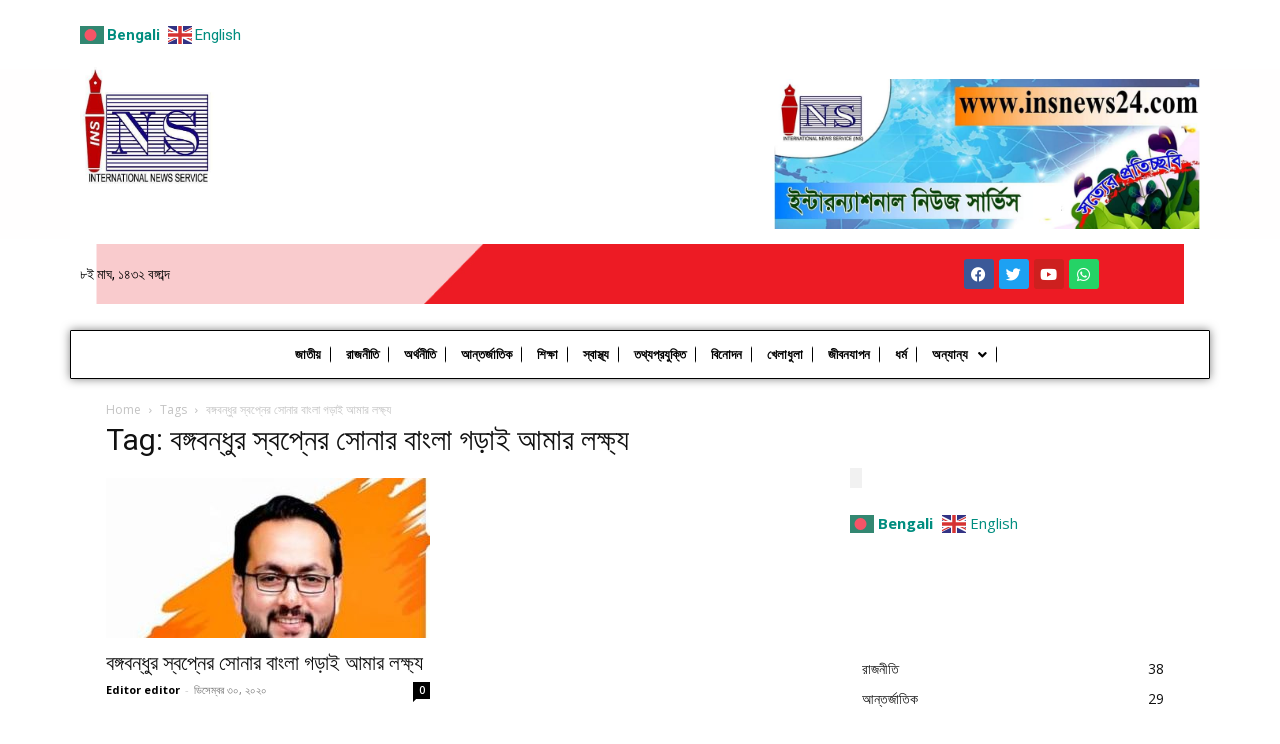

--- FILE ---
content_type: text/css
request_url: https://insnews24.com/wp-content/plugins/covid-19-bangladesh-live/public/css/widget1.min.css?ver=6.5.7
body_size: 124
content:
.statistics_bd{font-family:SolaimanLipi;text-align:center;overflow:hidden}.statistics_bd h2{font-size:22px;font-weight:600;background:#ffb142;padding:10px 0;margin:0 !important;border-radius:6px 6px 0 0}.statistics_bd .body{width:50%;float:left}.statistics_bd .body.body_bd>h3{background:rgba(255,121,63,0.75);padding:5px;font-size:20px;font-weight:600;margin:0;border-radius:0 0 0 6px}.statistics_bd .body.body_bd .content .number.death{background:#ff793f;color:#fff}.statistics_bd .body.body_world>h3{background:rgba(112,111,211,0.75);padding:5px;font-size:20px;font-weight:600;margin:0;border-radius:0 0 6px 0}.statistics_bd .body.body_world .content{border:none}.statistics_bd .body.body_world .content .number{background:rgba(112,111,211,0.5)}.statistics_bd .body.body_world .content .number.death{background:#706fd3;color:#fff}.statistics_bd .body .content{border-right:1px dotted}.statistics_bd .body .content .text{font-size:18px;margin:3px}.statistics_bd .body .content .text.sutro{font-size:14px}.statistics_bd .body .content .number{background:rgba(255,121,63,0.5);margin:0 5%;border-radius:6px;padding:4px 4px;font-size:20px;font-weight:600}.statistics_bd .body .content .number.sutro{background:0 0;color:#333;font-weight:400;font-size:14px;padding:0;margin-top:3px;margin-left:0;width:100%}.statistics_bd .body .content .number.sutro a{color:#333;text-decoration:none}.statistics_bd .body .content .number.sutro a:hover{text-decoration:underline}


--- FILE ---
content_type: text/css
request_url: https://insnews24.com/wp-content/plugins/covid-19-bangladesh-live/public/css/widget2.min.css?ver=6.5.7
body_size: 94
content:
.statistics_world{font-family:SolaimanLipi;text-align:center;overflow:hidden}.statistics_world h2{font-size:22px;font-weight:600;background:coral;padding:10px 0;margin:0 !important;border-radius:6px 6px 0 0}.statistics_world .body{width:50%;float:left}.statistics_world .body.body_bd>h3{background:rgba(26,188,156,0.75);padding:5px;font-size:20px;font-weight:600;margin:0;border-radius:0 0 0 6px}.statistics_world .body.body_bd .content .number.death{background:#1abc9c;color:#fff}.statistics_world .body.body_world>h3{background:rgba(255,56,56,0.75);padding:5px;font-size:20px;font-weight:600;margin:0;border-radius:0 0 6px 0}.statistics_world .body.body_world .content{border:none}.statistics_world .body.body_world .content .number{background:rgba(255,56,56,0.5)}.statistics_world .body.body_world .content .number.death{background:#ff3838;color:#fff}.statistics_world .body .content{border-right:1px dotted}.statistics_world .body .content .text{font-size:18px;margin:3px}.statistics_world .body .content .text.sutro{font-size:14px}.statistics_world .body .content .number{background:rgba(26,188,156,0.5);margin:0 5%;border-radius:6px;padding:4px 4px;font-size:20px;font-weight:600}.statistics_world .body .content .number.sutro{background:0 0;color:#333;font-weight:400;font-size:14px;padding:0;margin-top:3px;margin-left:0;width:100%}.statistics_world .body .content .number.sutro a{color:#333;text-decoration:none}.statistics_world .body .content .number.sutro a:hover{text-decoration:underline}


--- FILE ---
content_type: text/css
request_url: https://insnews24.com/wp-content/plugins/covid-19-bangladesh-live/public/css/widget3.min.css?ver=6.5.7
body_size: 615
content:
#containerElem.wrap{font-family:SolaimanLipi;margin:0 auto;width:auto;background:#000;overflow:hidden;position:relative;border-radius:10px}#containerElem.wrap .list{list-style:none;display:-webkit-box;display:-ms-flexbox;display:flex;margin:10px;padding:0;width:100%}#containerElem.wrap .list__item{-webkit-box-flex:0;-ms-flex-positive:0;flex-grow:0;-ms-flex-negative:0;flex-shrink:0;background:rgba(34,34,34,0.5);border:1px solid #565656 !important;margin:0 7px;border-radius:7px;padding:3px 15px !important}#containerElem.wrap .list__item:hover{background:rgba(34,34,34,0.85)}#containerElem.wrap .list__item a{color:#fff;text-decoration:none}#containerElem.wrap span.name{text-align:center;color:#fff;font-size:17px;margin-right:12px;text-transform:uppercase;margin-bottom:0;font-family:SolaimanLipi}#containerElem.wrap span.number{text-align:center;color:#e3b410;font-size:21px;margin-bottom:0;font-weight:600;font-family:SolaimanLipi}#containerElem.wrap .columns{display:-webkit-box;display:-ms-flexbox;display:flex}#containerElem.wrap .corona-left{-webkit-box-flex:0;-ms-flex:0 0 40%;flex:0 0 40%;max-width:50%}#containerElem.wrap .corona-left.clogo{border-right:1px solid #4c4c4c;background-image:url(../img/virus-logo.png);background-position:top left;background-repeat:no-repeat;background-size:150px}#containerElem.wrap .corona-left.clogo .virus-logo{display:-webkit-box;display:-ms-flexbox;display:flex;-webkit-box-orient:vertical;-webkit-box-direction:normal;-ms-flex-direction:column;flex-direction:column;width:100%;-webkit-box-pack:center;-ms-flex-pack:center;justify-content:center;-webkit-box-align:center;-ms-flex-align:center;align-items:center;text-align:center;height:100%;color:#fff}#containerElem.wrap .corona-left.clogo .virus-logo>h2{font-size:40px;font-weight:700;font-family:SolaimanLipi}#containerElem.wrap .corona-left.clogo .virus-logo>h2 small{color:#fff}#containerElem.wrap .corona-left .height-100{height:100%;display:-webkit-box;display:-ms-flexbox;display:flex;-webkit-box-orient:vertical;-webkit-box-direction:normal;-ms-flex-direction:column;flex-direction:column;-webkit-box-pack:center;-ms-flex-pack:center;justify-content:center}#containerElem.wrap .corona-right{-webkit-box-flex:0;-ms-flex:0 0 60%;flex:0 0 60%;-ms-flex-item-align:center;-ms-grid-row-align:center;align-self:center}#containerElem.wrap .cases-count{display:-webkit-box;display:-ms-flexbox;display:flex;padding:30px 0 0;-webkit-box-align:center;-ms-flex-align:center;align-items:center}#containerElem.wrap .cases-count .death-cases,#containerElem.wrap .cases-count .recovered-cases,#containerElem.wrap .cases-count .total-cases{display:-webkit-box;display:-ms-flexbox;display:flex;-webkit-box-orient:vertical;-webkit-box-direction:normal;-ms-flex-direction:column;flex-direction:column;-webkit-box-align:center;-ms-flex-align:center;align-items:center;-webkit-box-flex:1;-ms-flex-positive:1;flex-grow:1}#containerElem.wrap .cases-count h5{font-size:18px;line-height:normal;margin:0;color:#fff;text-transform:uppercase;font-weight:500;font-family:SolaimanLipi}#containerElem.wrap .cases-count h1{font-size:40px;line-height:66px;margin-top:0;margin-bottom:0;font-family:SolaimanLipi}#containerElem.wrap .cases-count .total-cases h1{color:#e3b410}#containerElem.wrap .cases-count .recovered-cases h1{color:#25ad00}#containerElem.wrap .cases-count .death-cases h1{color:#d51e20}#containerElem.wrap .sourcing{color:#fff;padding:5px;font-size:13px;background:#272727}#containerElem.wrap .sourcing a{color:#fff;text-decoration:none}#containerElem.wrap .sourcing a:hover{text-decoration:underline}@media (max-width: 1024px){#containerElem.wrap .corona-left.clogo{background-size:75px}#containerElem.wrap .corona-left.clogo .virus-logo h2{font-size:30px}#containerElem.wrap .cases-count{padding:20px 0 0}#containerElem.wrap .cases-count h5{font-size:16px}#containerElem.wrap .cases-count h1{font-size:30px;line-height:1.3}}@media (max-width: 768px){#containerElem.wrap span.name,#containerElem.wrap span.number{font-size:15px}#containerElem.wrap .corona-left{-webkit-box-flex:0;-ms-flex:0 0 40%;flex:0 0 40%}#containerElem.wrap .corona-left.clogo{background-size:75px;-webkit-box-flex:0;-ms-flex:0 0 40%;flex:0 0 40%;max-width:40%}#containerElem.wrap .corona-left.clogo .virus-logo h2{font-size:22px}#containerElem.wrap .corona-right{-webkit-box-flex:0;-ms-flex:0 0 60%;flex:0 0 60%}#containerElem.wrap .cases-count{padding:20px 0 0}#containerElem.wrap .cases-count h5{font-size:16px}#containerElem.wrap .cases-count h1{font-size:22px;line-height:1.4;margin-bottom:auto}}@media (max-width: 425px){#containerElem.wrap .corona-left.clogo{background-size:75px}#containerElem.wrap .corona-left.clogo .virus-logo h2{font-size:18px}#containerElem.wrap .cases-count{padding:20px 0 0}#containerElem.wrap .cases-count h5{font-size:12px}#containerElem.wrap .cases-count h1{font-size:18px;line-height:1.3}}


--- FILE ---
content_type: text/css
request_url: https://insnews24.com/wp-content/plugins/covid-19-bangladesh-live/public/css/SolaimanLipi.min.css?ver=6.5.7
body_size: 178048
content:
@font-face{font-family:solaimanlipi;src:url([data-uri]) format('truetype');font-weight:400;font-style:normal}

--- FILE ---
content_type: text/css
request_url: https://insnews24.com/wp-content/uploads/elementor/css/post-554.css?ver=1717218755
body_size: 1220
content:
.elementor-554 .elementor-element.elementor-element-397036e > .elementor-background-overlay{background-color:transparent;background-image:linear-gradient(180deg, #FFFFFF 0%, #45424300 100%);opacity:0.5;}.elementor-554 .elementor-element.elementor-element-a661955:not(.elementor-motion-effects-element-type-background) > .elementor-widget-wrap, .elementor-554 .elementor-element.elementor-element-a661955 > .elementor-widget-wrap > .elementor-motion-effects-container > .elementor-motion-effects-layer{background-color:#FFFFFF;}.elementor-554 .elementor-element.elementor-element-a661955 > .elementor-element-populated{transition:background 0.3s, border 0.3s, border-radius 0.3s, box-shadow 0.3s;}.elementor-554 .elementor-element.elementor-element-a661955 > .elementor-element-populated > .elementor-background-overlay{transition:background 0.3s, border-radius 0.3s, opacity 0.3s;}.elementor-554 .elementor-element.elementor-element-8e4572c > .elementor-widget-container{margin:-7px 0px -8px 0px;}.elementor-554 .elementor-element.elementor-element-9bc4e80:not(.elementor-motion-effects-element-type-background) > .elementor-widget-wrap, .elementor-554 .elementor-element.elementor-element-9bc4e80 > .elementor-widget-wrap > .elementor-motion-effects-container > .elementor-motion-effects-layer{background-color:#FFFFFF;}.elementor-554 .elementor-element.elementor-element-9bc4e80 > .elementor-element-populated{transition:background 0.3s, border 0.3s, border-radius 0.3s, box-shadow 0.3s;}.elementor-554 .elementor-element.elementor-element-9bc4e80 > .elementor-element-populated > .elementor-background-overlay{transition:background 0.3s, border-radius 0.3s, opacity 0.3s;}.elementor-554 .elementor-element.elementor-element-f192319:not(.elementor-motion-effects-element-type-background) > .elementor-widget-wrap, .elementor-554 .elementor-element.elementor-element-f192319 > .elementor-widget-wrap > .elementor-motion-effects-container > .elementor-motion-effects-layer{background-color:#FFFFFF;}.elementor-554 .elementor-element.elementor-element-f192319 > .elementor-element-populated{transition:background 0.3s, border 0.3s, border-radius 0.3s, box-shadow 0.3s;}.elementor-554 .elementor-element.elementor-element-f192319 > .elementor-element-populated > .elementor-background-overlay{transition:background 0.3s, border-radius 0.3s, opacity 0.3s;}.elementor-554 .elementor-element.elementor-element-5450462 > .elementor-background-overlay{background-color:transparent;background-image:linear-gradient(180deg, #FFFEFE 0%, #FFFFFF 100%);opacity:0.5;}.elementor-554 .elementor-element.elementor-element-aabe77e:not(.elementor-motion-effects-element-type-background) > .elementor-widget-wrap, .elementor-554 .elementor-element.elementor-element-aabe77e > .elementor-widget-wrap > .elementor-motion-effects-container > .elementor-motion-effects-layer{background-color:#FFFFFF;}.elementor-554 .elementor-element.elementor-element-aabe77e > .elementor-element-populated{transition:background 0.3s, border 0.3s, border-radius 0.3s, box-shadow 0.3s;}.elementor-554 .elementor-element.elementor-element-aabe77e > .elementor-element-populated > .elementor-background-overlay{transition:background 0.3s, border-radius 0.3s, opacity 0.3s;}.elementor-554 .elementor-element.elementor-element-3da2b18{text-align:left;}.elementor-554 .elementor-element.elementor-element-3da2b18 img{width:51%;}.elementor-554 .elementor-element.elementor-element-3da2b18 > .elementor-widget-container{margin:-20px 0px 0px 0px;}.elementor-554 .elementor-element.elementor-element-5334755:not(.elementor-motion-effects-element-type-background) > .elementor-widget-wrap, .elementor-554 .elementor-element.elementor-element-5334755 > .elementor-widget-wrap > .elementor-motion-effects-container > .elementor-motion-effects-layer{background-color:#FFFFFF;}.elementor-554 .elementor-element.elementor-element-5334755 > .elementor-element-populated{transition:background 0.3s, border 0.3s, border-radius 0.3s, box-shadow 0.3s;}.elementor-554 .elementor-element.elementor-element-5334755 > .elementor-element-populated > .elementor-background-overlay{transition:background 0.3s, border-radius 0.3s, opacity 0.3s;}.elementor-554 .elementor-element.elementor-element-c9ffa07{text-align:right;}.elementor-554 .elementor-element.elementor-element-c9ffa07 img{width:51%;}.elementor-554 .elementor-element.elementor-element-597352e:not(.elementor-motion-effects-element-type-background), .elementor-554 .elementor-element.elementor-element-597352e > .elementor-motion-effects-container > .elementor-motion-effects-layer{background-image:url("https://insnews24.com/wp-content/uploads/2020/12/Untitled-5.jpg");background-position:center center;background-repeat:no-repeat;background-size:85% auto;}.elementor-554 .elementor-element.elementor-element-597352e{transition:background 0.3s, border 0.3s, border-radius 0.3s, box-shadow 0.3s;}.elementor-554 .elementor-element.elementor-element-597352e > .elementor-background-overlay{transition:background 0.3s, border-radius 0.3s, opacity 0.3s;}.elementor-bc-flex-widget .elementor-554 .elementor-element.elementor-element-3fea07c.elementor-column .elementor-widget-wrap{align-items:center;}.elementor-554 .elementor-element.elementor-element-3fea07c.elementor-column.elementor-element[data-element_type="column"] > .elementor-widget-wrap.elementor-element-populated{align-content:center;align-items:center;}.elementor-554 .elementor-element.elementor-element-c5b7099 > .elementor-widget-container{margin:0px 0px 0px 0px;padding:0px 0px -3px 0px;}.elementor-bc-flex-widget .elementor-554 .elementor-element.elementor-element-d079997.elementor-column .elementor-widget-wrap{align-items:flex-start;}.elementor-554 .elementor-element.elementor-element-d079997.elementor-column.elementor-element[data-element_type="column"] > .elementor-widget-wrap.elementor-element-populated{align-content:flex-start;align-items:flex-start;}.elementor-554 .elementor-element.elementor-element-4554ee9{--grid-template-columns:repeat(0, auto);--icon-size:15px;--grid-column-gap:5px;--grid-row-gap:0px;}.elementor-554 .elementor-element.elementor-element-4554ee9 .elementor-widget-container{text-align:right;}.elementor-554 .elementor-element.elementor-element-e389720:not(.elementor-motion-effects-element-type-background) > .elementor-widget-wrap, .elementor-554 .elementor-element.elementor-element-e389720 > .elementor-widget-wrap > .elementor-motion-effects-container > .elementor-motion-effects-layer{background-color:#FFFFFF;}.elementor-554 .elementor-element.elementor-element-e389720 > .elementor-element-populated{transition:background 0.3s, border 0.3s, border-radius 0.3s, box-shadow 0.3s;}.elementor-554 .elementor-element.elementor-element-e389720 > .elementor-element-populated > .elementor-background-overlay{transition:background 0.3s, border-radius 0.3s, opacity 0.3s;}.elementor-554 .elementor-element.elementor-element-6e45b70{--spacer-size:1px;}.elementor-554 .elementor-element.elementor-element-4a823ec{padding:0px 0px 0px 0px;}.elementor-554 .elementor-element.elementor-element-0dc5839:not(.elementor-motion-effects-element-type-background) > .elementor-widget-wrap, .elementor-554 .elementor-element.elementor-element-0dc5839 > .elementor-widget-wrap > .elementor-motion-effects-container > .elementor-motion-effects-layer{background-color:#FFFFFF;}.elementor-554 .elementor-element.elementor-element-0dc5839 > .elementor-element-populated{border-style:solid;border-width:1px 1px 1px 1px;box-shadow:0px 0px 10px 0px rgba(0,0,0,0.5);transition:background 0.3s, border 0.3s, border-radius 0.3s, box-shadow 0.3s;}.elementor-554 .elementor-element.elementor-element-0dc5839 > .elementor-element-populated, .elementor-554 .elementor-element.elementor-element-0dc5839 > .elementor-element-populated > .elementor-background-overlay, .elementor-554 .elementor-element.elementor-element-0dc5839 > .elementor-background-slideshow{border-radius:1px 1px 1px 1px;}.elementor-554 .elementor-element.elementor-element-0dc5839 > .elementor-element-populated > .elementor-background-overlay{transition:background 0.3s, border-radius 0.3s, opacity 0.3s;}.elementor-554 .elementor-element.elementor-element-aacea9d .hfe-nav-menu__toggle{margin:0 auto;}.elementor-554 .elementor-element.elementor-element-aacea9d .menu-item a.hfe-menu-item{padding-left:9px;padding-right:9px;}.elementor-554 .elementor-element.elementor-element-aacea9d .menu-item a.hfe-sub-menu-item{padding-left:calc( 9px + 20px );padding-right:9px;}.elementor-554 .elementor-element.elementor-element-aacea9d .hfe-nav-menu__layout-vertical .menu-item ul ul a.hfe-sub-menu-item{padding-left:calc( 9px + 40px );padding-right:9px;}.elementor-554 .elementor-element.elementor-element-aacea9d .hfe-nav-menu__layout-vertical .menu-item ul ul ul a.hfe-sub-menu-item{padding-left:calc( 9px + 60px );padding-right:9px;}.elementor-554 .elementor-element.elementor-element-aacea9d .hfe-nav-menu__layout-vertical .menu-item ul ul ul ul a.hfe-sub-menu-item{padding-left:calc( 9px + 80px );padding-right:9px;}.elementor-554 .elementor-element.elementor-element-aacea9d .menu-item a.hfe-menu-item, .elementor-554 .elementor-element.elementor-element-aacea9d .menu-item a.hfe-sub-menu-item{padding-top:0px;padding-bottom:0px;}body:not(.rtl) .elementor-554 .elementor-element.elementor-element-aacea9d .hfe-nav-menu__layout-horizontal .hfe-nav-menu > li.menu-item:not(:last-child){margin-right:4px;}body.rtl .elementor-554 .elementor-element.elementor-element-aacea9d .hfe-nav-menu__layout-horizontal .hfe-nav-menu > li.menu-item:not(:last-child){margin-left:4px;}.elementor-554 .elementor-element.elementor-element-aacea9d nav:not(.hfe-nav-menu__layout-horizontal) .hfe-nav-menu > li.menu-item:not(:last-child){margin-bottom:4px;}body:not(.rtl) .elementor-554 .elementor-element.elementor-element-aacea9d .hfe-nav-menu__layout-horizontal .hfe-nav-menu > li.menu-item{margin-bottom:0px;}.elementor-554 .elementor-element.elementor-element-aacea9d a.hfe-menu-item, .elementor-554 .elementor-element.elementor-element-aacea9d a.hfe-sub-menu-item{font-family:"Roboto", Sans-serif;font-weight:600;}.elementor-554 .elementor-element.elementor-element-aacea9d .menu-item a.hfe-menu-item, .elementor-554 .elementor-element.elementor-element-aacea9d .sub-menu a.hfe-sub-menu-item{color:#000000;}.elementor-554 .elementor-element.elementor-element-aacea9d .menu-item a.hfe-menu-item:hover,
								.elementor-554 .elementor-element.elementor-element-aacea9d .sub-menu a.hfe-sub-menu-item:hover,
								.elementor-554 .elementor-element.elementor-element-aacea9d .menu-item.current-menu-item a.hfe-menu-item,
								.elementor-554 .elementor-element.elementor-element-aacea9d .menu-item a.hfe-menu-item.highlighted,
								.elementor-554 .elementor-element.elementor-element-aacea9d .menu-item a.hfe-menu-item:focus{color:#086615;}.elementor-554 .elementor-element.elementor-element-aacea9d .menu-item.current-menu-item a.hfe-menu-item,
								.elementor-554 .elementor-element.elementor-element-aacea9d .menu-item.current-menu-ancestor a.hfe-menu-item{color:#16A64F;}.elementor-554 .elementor-element.elementor-element-aacea9d .sub-menu,
								.elementor-554 .elementor-element.elementor-element-aacea9d nav.hfe-dropdown,
								.elementor-554 .elementor-element.elementor-element-aacea9d nav.hfe-dropdown-expandible,
								.elementor-554 .elementor-element.elementor-element-aacea9d nav.hfe-dropdown .menu-item a.hfe-menu-item,
								.elementor-554 .elementor-element.elementor-element-aacea9d nav.hfe-dropdown .menu-item a.hfe-sub-menu-item{background-color:#fff;}.elementor-554 .elementor-element.elementor-element-aacea9d ul.sub-menu{width:220px;}.elementor-554 .elementor-element.elementor-element-aacea9d .sub-menu a.hfe-sub-menu-item,
						 .elementor-554 .elementor-element.elementor-element-aacea9d nav.hfe-dropdown li a.hfe-menu-item,
						 .elementor-554 .elementor-element.elementor-element-aacea9d nav.hfe-dropdown li a.hfe-sub-menu-item,
						 .elementor-554 .elementor-element.elementor-element-aacea9d nav.hfe-dropdown-expandible li a.hfe-menu-item,
						 .elementor-554 .elementor-element.elementor-element-aacea9d nav.hfe-dropdown-expandible li a.hfe-sub-menu-item{padding-top:15px;padding-bottom:15px;}.elementor-554 .elementor-element.elementor-element-aacea9d .sub-menu li.menu-item:not(:last-child),
						.elementor-554 .elementor-element.elementor-element-aacea9d nav.hfe-dropdown li.menu-item:not(:last-child),
						.elementor-554 .elementor-element.elementor-element-aacea9d nav.hfe-dropdown-expandible li.menu-item:not(:last-child){border-bottom-style:solid;border-bottom-color:#c4c4c4;border-bottom-width:1px;}.elementor-554 .elementor-element.elementor-element-aacea9d > .elementor-widget-container{padding:5px 0px 5px 0px;border-radius:0px 0px 0px 0px;}@media(max-width:1024px){body:not(.rtl) .elementor-554 .elementor-element.elementor-element-aacea9d.hfe-nav-menu__breakpoint-tablet .hfe-nav-menu__layout-horizontal .hfe-nav-menu > li.menu-item:not(:last-child){margin-right:0px;}body .elementor-554 .elementor-element.elementor-element-aacea9d nav.hfe-nav-menu__layout-vertical .hfe-nav-menu > li.menu-item:not(:last-child){margin-bottom:0px;}}@media(min-width:768px){.elementor-554 .elementor-element.elementor-element-aabe77e{width:24.977%;}.elementor-554 .elementor-element.elementor-element-5334755{width:75.023%;}.elementor-554 .elementor-element.elementor-element-3fea07c{width:48.644%;}.elementor-554 .elementor-element.elementor-element-098114d{width:43.383%;}.elementor-554 .elementor-element.elementor-element-e2d5f7a{width:54.992%;}.elementor-554 .elementor-element.elementor-element-d079997{width:44.967%;}.elementor-554 .elementor-element.elementor-element-76955c8{width:7.285%;}.elementor-554 .elementor-element.elementor-element-0dc5839{width:100%;}}@media(max-width:767px){.elementor-554 .elementor-element.elementor-element-3da2b18{text-align:center;}.elementor-554 .elementor-element.elementor-element-c9ffa07{text-align:center;}.elementor-554 .elementor-element.elementor-element-c9ffa07 img{width:100%;}body:not(.rtl) .elementor-554 .elementor-element.elementor-element-aacea9d.hfe-nav-menu__breakpoint-mobile .hfe-nav-menu__layout-horizontal .hfe-nav-menu > li.menu-item:not(:last-child){margin-right:0px;}body .elementor-554 .elementor-element.elementor-element-aacea9d nav.hfe-nav-menu__layout-vertical .hfe-nav-menu > li.menu-item:not(:last-child){margin-bottom:0px;}}

--- FILE ---
content_type: text/css
request_url: https://insnews24.com/wp-content/uploads/elementor/css/post-801.css?ver=1717218755
body_size: 824
content:
.elementor-801 .elementor-element.elementor-element-2e1a3df:not(.elementor-motion-effects-element-type-background), .elementor-801 .elementor-element.elementor-element-2e1a3df > .elementor-motion-effects-container > .elementor-motion-effects-layer{background-color:#FFFFFF;}.elementor-801 .elementor-element.elementor-element-2e1a3df{transition:background 0.3s, border 0.3s, border-radius 0.3s, box-shadow 0.3s;}.elementor-801 .elementor-element.elementor-element-2e1a3df > .elementor-background-overlay{transition:background 0.3s, border-radius 0.3s, opacity 0.3s;}.elementor-801 .elementor-element.elementor-element-41322c2{--divider-border-style:multiple;--divider-color:#FF0000;--divider-pattern-height:7.9px;}.elementor-801 .elementor-element.elementor-element-41322c2 .elementor-divider-separator{width:100%;}.elementor-801 .elementor-element.elementor-element-41322c2 .elementor-divider{padding-block-start:13px;padding-block-end:13px;}.elementor-801 .elementor-element.elementor-element-2abaacf:not(.elementor-motion-effects-element-type-background), .elementor-801 .elementor-element.elementor-element-2abaacf > .elementor-motion-effects-container > .elementor-motion-effects-layer{background-color:#FFFFFF;}.elementor-801 .elementor-element.elementor-element-2abaacf{transition:background 0.3s, border 0.3s, border-radius 0.3s, box-shadow 0.3s;}.elementor-801 .elementor-element.elementor-element-2abaacf > .elementor-background-overlay{transition:background 0.3s, border-radius 0.3s, opacity 0.3s;}.elementor-bc-flex-widget .elementor-801 .elementor-element.elementor-element-835fb96.elementor-column .elementor-widget-wrap{align-items:center;}.elementor-801 .elementor-element.elementor-element-835fb96.elementor-column.elementor-element[data-element_type="column"] > .elementor-widget-wrap.elementor-element-populated{align-content:center;align-items:center;}.elementor-801 .elementor-element.elementor-element-835fb96 > .elementor-element-populated{transition:background 0.3s, border 0.3s, border-radius 0.3s, box-shadow 0.3s;}.elementor-801 .elementor-element.elementor-element-835fb96 > .elementor-element-populated > .elementor-background-overlay{transition:background 0.3s, border-radius 0.3s, opacity 0.3s;}.elementor-801 .elementor-element.elementor-element-37d6725:not(.elementor-motion-effects-element-type-background), .elementor-801 .elementor-element.elementor-element-37d6725 > .elementor-motion-effects-container > .elementor-motion-effects-layer{background-color:#022E11;}.elementor-801 .elementor-element.elementor-element-37d6725{transition:background 0.3s, border 0.3s, border-radius 0.3s, box-shadow 0.3s;padding:7px 7px 7px 7px;}.elementor-801 .elementor-element.elementor-element-37d6725 > .elementor-background-overlay{transition:background 0.3s, border-radius 0.3s, opacity 0.3s;}.elementor-801 .elementor-element.elementor-element-9c09d04 > .elementor-element-populated{padding:32px 0px 30px 0px;}.elementor-801 .elementor-element.elementor-element-b500fa2{text-align:left;}.elementor-801 .elementor-element.elementor-element-b500fa2 img{width:97%;height:121px;}.elementor-801 .elementor-element.elementor-element-071c6ca:not(.elementor-motion-effects-element-type-background), .elementor-801 .elementor-element.elementor-element-071c6ca > .elementor-motion-effects-container > .elementor-motion-effects-layer{background-color:#031133;}.elementor-801 .elementor-element.elementor-element-071c6ca{transition:background 0.3s, border 0.3s, border-radius 0.3s, box-shadow 0.3s;padding:21px 0px 23px 0px;}.elementor-801 .elementor-element.elementor-element-071c6ca > .elementor-background-overlay{transition:background 0.3s, border-radius 0.3s, opacity 0.3s;}.elementor-801 .elementor-element.elementor-element-27ad724 > .elementor-element-populated{transition:background 0.3s, border 0.3s, border-radius 0.3s, box-shadow 0.3s;}.elementor-801 .elementor-element.elementor-element-27ad724 > .elementor-element-populated > .elementor-background-overlay{transition:background 0.3s, border-radius 0.3s, opacity 0.3s;}.elementor-801 .elementor-element.elementor-element-19bb442 .menu-item a.hfe-menu-item{padding-left:5px;padding-right:5px;}.elementor-801 .elementor-element.elementor-element-19bb442 .menu-item a.hfe-sub-menu-item{padding-left:calc( 5px + 20px );padding-right:5px;}.elementor-801 .elementor-element.elementor-element-19bb442 .hfe-nav-menu__layout-vertical .menu-item ul ul a.hfe-sub-menu-item{padding-left:calc( 5px + 40px );padding-right:5px;}.elementor-801 .elementor-element.elementor-element-19bb442 .hfe-nav-menu__layout-vertical .menu-item ul ul ul a.hfe-sub-menu-item{padding-left:calc( 5px + 60px );padding-right:5px;}.elementor-801 .elementor-element.elementor-element-19bb442 .hfe-nav-menu__layout-vertical .menu-item ul ul ul ul a.hfe-sub-menu-item{padding-left:calc( 5px + 80px );padding-right:5px;}.elementor-801 .elementor-element.elementor-element-19bb442 .menu-item a.hfe-menu-item, .elementor-801 .elementor-element.elementor-element-19bb442 .menu-item a.hfe-sub-menu-item{padding-top:18px;padding-bottom:18px;}.elementor-801 .elementor-element.elementor-element-19bb442 .menu-item a.hfe-menu-item, .elementor-801 .elementor-element.elementor-element-19bb442 .sub-menu a.hfe-sub-menu-item{color:#FFFFFF;}.elementor-801 .elementor-element.elementor-element-19bb442 .menu-item a.hfe-menu-item:hover,
								.elementor-801 .elementor-element.elementor-element-19bb442 .sub-menu a.hfe-sub-menu-item:hover,
								.elementor-801 .elementor-element.elementor-element-19bb442 .menu-item.current-menu-item a.hfe-menu-item,
								.elementor-801 .elementor-element.elementor-element-19bb442 .menu-item a.hfe-menu-item.highlighted,
								.elementor-801 .elementor-element.elementor-element-19bb442 .menu-item a.hfe-menu-item:focus{color:#FFFFFF;background-color:#000000;}.elementor-801 .elementor-element.elementor-element-19bb442 .menu-item.current-menu-item a.hfe-menu-item,
								.elementor-801 .elementor-element.elementor-element-19bb442 .menu-item.current-menu-ancestor a.hfe-menu-item{color:#FFFFFF;background-color:#1F6A3A;}.elementor-801 .elementor-element.elementor-element-19bb442 .sub-menu,
								.elementor-801 .elementor-element.elementor-element-19bb442 nav.hfe-dropdown,
								.elementor-801 .elementor-element.elementor-element-19bb442 nav.hfe-dropdown-expandible,
								.elementor-801 .elementor-element.elementor-element-19bb442 nav.hfe-dropdown .menu-item a.hfe-menu-item,
								.elementor-801 .elementor-element.elementor-element-19bb442 nav.hfe-dropdown .menu-item a.hfe-sub-menu-item{background-color:#fff;}.elementor-801 .elementor-element.elementor-element-19bb442 ul.sub-menu{width:220px;}.elementor-801 .elementor-element.elementor-element-19bb442 .sub-menu a.hfe-sub-menu-item,
						 .elementor-801 .elementor-element.elementor-element-19bb442 nav.hfe-dropdown li a.hfe-menu-item,
						 .elementor-801 .elementor-element.elementor-element-19bb442 nav.hfe-dropdown li a.hfe-sub-menu-item,
						 .elementor-801 .elementor-element.elementor-element-19bb442 nav.hfe-dropdown-expandible li a.hfe-menu-item,
						 .elementor-801 .elementor-element.elementor-element-19bb442 nav.hfe-dropdown-expandible li a.hfe-sub-menu-item{padding-top:15px;padding-bottom:15px;}.elementor-801 .elementor-element.elementor-element-19bb442 .sub-menu li.menu-item:not(:last-child),
						.elementor-801 .elementor-element.elementor-element-19bb442 nav.hfe-dropdown li.menu-item:not(:last-child),
						.elementor-801 .elementor-element.elementor-element-19bb442 nav.hfe-dropdown-expandible li.menu-item:not(:last-child){border-bottom-style:solid;border-bottom-color:#c4c4c4;border-bottom-width:1px;}.elementor-801 .elementor-element.elementor-element-14db5a5:not(.elementor-motion-effects-element-type-background), .elementor-801 .elementor-element.elementor-element-14db5a5 > .elementor-motion-effects-container > .elementor-motion-effects-layer{background-color:#022E11;}.elementor-801 .elementor-element.elementor-element-14db5a5{transition:background 0.3s, border 0.3s, border-radius 0.3s, box-shadow 0.3s;padding:7px 7px 7px 7px;}.elementor-801 .elementor-element.elementor-element-14db5a5 > .elementor-background-overlay{transition:background 0.3s, border-radius 0.3s, opacity 0.3s;}.elementor-801 .elementor-element.elementor-element-c92906d > .elementor-element-populated{padding:20px 0px 20px 0px;}.elementor-801 .elementor-element.elementor-element-aa0b49c{color:#FFFFFF;font-family:"Roboto", Sans-serif;font-size:17px;font-weight:400;}.elementor-801 .elementor-element.elementor-element-9f81843:not(.elementor-motion-effects-element-type-background), .elementor-801 .elementor-element.elementor-element-9f81843 > .elementor-motion-effects-container > .elementor-motion-effects-layer{background-color:#1F6A3A;}.elementor-801 .elementor-element.elementor-element-9f81843{transition:background 0.3s, border 0.3s, border-radius 0.3s, box-shadow 0.3s;}.elementor-801 .elementor-element.elementor-element-9f81843 > .elementor-background-overlay{transition:background 0.3s, border-radius 0.3s, opacity 0.3s;}.elementor-bc-flex-widget .elementor-801 .elementor-element.elementor-element-6e1af75.elementor-column .elementor-widget-wrap{align-items:center;}.elementor-801 .elementor-element.elementor-element-6e1af75.elementor-column.elementor-element[data-element_type="column"] > .elementor-widget-wrap.elementor-element-populated{align-content:center;align-items:center;}.elementor-801 .elementor-element.elementor-element-2fa0874 .elementor-icon-list-icon i{transition:color 0.3s;}.elementor-801 .elementor-element.elementor-element-2fa0874 .elementor-icon-list-icon svg{transition:fill 0.3s;}.elementor-801 .elementor-element.elementor-element-2fa0874{--e-icon-list-icon-size:14px;--icon-vertical-offset:0px;}.elementor-801 .elementor-element.elementor-element-2fa0874 .elementor-icon-list-text{color:#FFFFFF;transition:color 0.3s;}.elementor-bc-flex-widget .elementor-801 .elementor-element.elementor-element-83e0e0e.elementor-column .elementor-widget-wrap{align-items:center;}.elementor-801 .elementor-element.elementor-element-83e0e0e.elementor-column.elementor-element[data-element_type="column"] > .elementor-widget-wrap.elementor-element-populated{align-content:center;align-items:center;}.elementor-801 .elementor-element.elementor-element-abaca97 .elementor-icon-list-icon i{transition:color 0.3s;}.elementor-801 .elementor-element.elementor-element-abaca97 .elementor-icon-list-icon svg{transition:fill 0.3s;}.elementor-801 .elementor-element.elementor-element-abaca97{--e-icon-list-icon-size:14px;--icon-vertical-offset:0px;}.elementor-801 .elementor-element.elementor-element-abaca97 .elementor-icon-list-text{color:#FFFFFF;transition:color 0.3s;}@media(min-width:768px){.elementor-801 .elementor-element.elementor-element-7fdfeba{width:33.772%;}.elementor-801 .elementor-element.elementor-element-d8366e4{width:32.561%;}.elementor-801 .elementor-element.elementor-element-6e1af75{width:52.853%;}.elementor-801 .elementor-element.elementor-element-83e0e0e{width:47.147%;}}

--- FILE ---
content_type: text/javascript
request_url: https://insnews24.com/wp-content/plugins/covid-19-bangladesh-live/public/js/widget.min.js?ver=6.5.7
body_size: 80
content:
el=document.getElementById("containerElem"),el&&(document.addEventListener("DOMContentLoaded",e=>{function t(){if(!this.paused){const e=i.querySelector(".list__item:first-child");let t=e.getBoundingClientRect().right;parseInt(t)==parseInt(d)&&(s=4,i.appendChild(e)),i.style.marginLeft=`${s}px`,s--}}document.getElementsByClassName("list__item");const n=document.getElementById("containerElem"),d=n.getBoundingClientRect().left,i=document.getElementById("list");let s=0;this.paused=!1,window.setInterval(t,15)}),document.getElementById("list").addEventListener("mouseover",()=>{this.paused=!0},!1),document.getElementById("list").addEventListener("mouseout",()=>{this.paused=!1},!1));